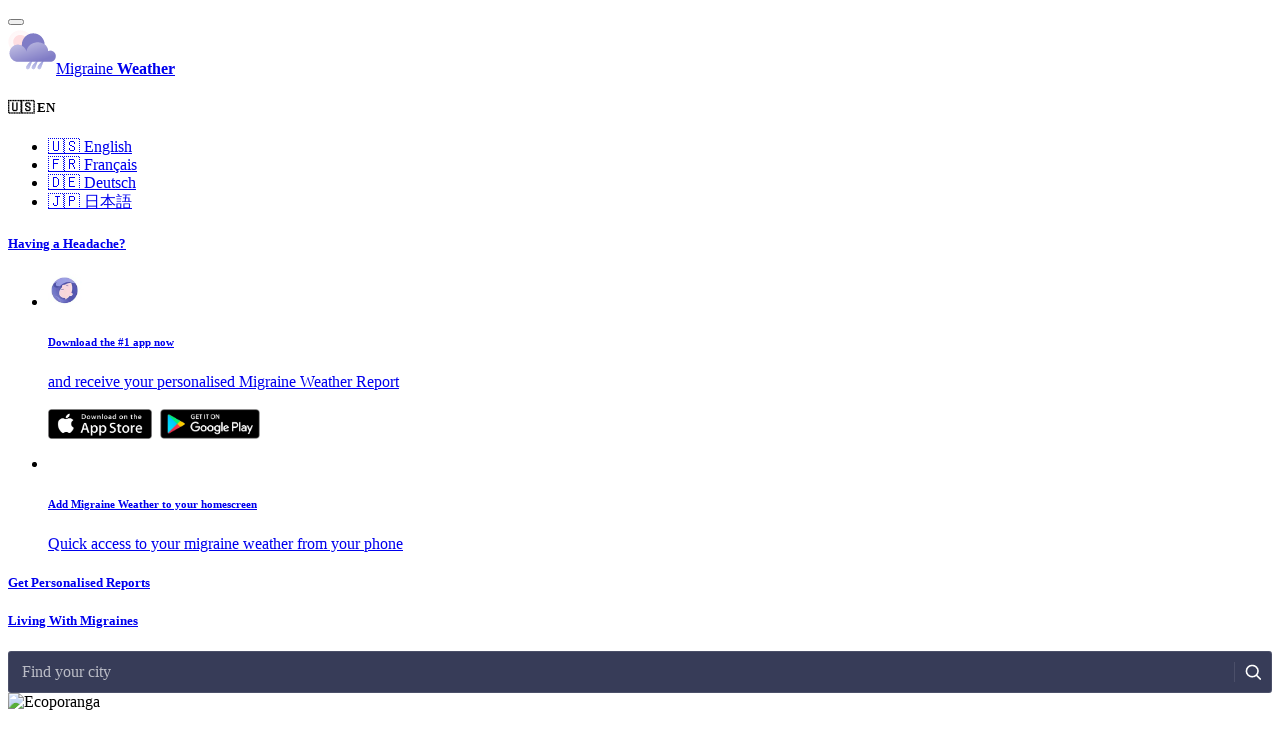

--- FILE ---
content_type: text/html; charset=utf-8
request_url: https://www.weather-migraine.com/brasil/ecoporanga/espirito-santo
body_size: 12854
content:
<!DOCTYPE html><html lang="en"><head><meta charSet="utf-8"/><meta name="viewport" content="width=device-width"/><link rel="preload" href="/fonts/Lato-Regular.woff2" as="font" type="font/woff2" crossorigin="anonymous"/><link rel="preload" href="/fonts/Lato-Bold.woff2" as="font" type="font/woff2" crossorigin="anonymous"/><meta property="og:type" content="website"/><meta property="og:site_name" content="Migraine Weather"/><meta name="twitter:domain" content="www.weather-migraine.com"/><title>Migraine &amp; Headache Weather Risk Forecast for Ecoporanga today</title><link rel="canonical" href="https://www.weather-migraine.com/brasil/ecoporanga/espirito-santo"/><meta name="description" content="Check your daily migraine or headache risk in Ecoporanga, Espírito Santo, Brazil based on your personal sensitivity to pressure, humidity and temperature changes."/><meta property="og:image" content="https://www.weather-migraine.com/opengraph.jpg"/><meta name="twitter:image" content="https://www.weather-migraine.com/opengraph.jpg"/><meta property="og:url" content="https://www.weather-migraine.com/brasil/ecoporanga/espirito-santo"/><meta name="twitter:url" content="https://www.weather-migraine.com/brasil/ecoporanga/espirito-santo"/><meta property="og:title" content="Migraine &amp; Headache Weather Risk Forecast for Ecoporanga today"/><meta property="og:description" content="Check your daily migraine or headache risk in Ecoporanga, Espírito Santo, Brazil based on your personal sensitivity to pressure, humidity and temperature changes."/><meta name="twitter:description" content="Check your daily migraine or headache risk in Ecoporanga, Espírito Santo, Brazil based on your personal sensitivity to pressure, humidity and temperature changes."/><script type="application/ld+json">{"@context":"https://schema.org/","@type":"Dataset","name":"Migraine & Headache Weather Risk Index","description":"Check your daily migraine or headache risk in Ecoporanga, Espírito Santo, Brazil based on your personal sensitivity to pressure, humidity and temperature changes.","url":"https://www.weather-migraine.com/brasil/ecoporanga/espirito-santo","keywords":["Migraine & Headache Weather Risk Index > Brazil > Espírito Santo > Ecoporanga","Migraine & Headache Weather Risk Index > Sensitive to pressure","Migraine & Headache Weather Risk Index > Sensitive to humidity","Migraine & Headache Weather Risk Index > Sensitive to temperature"],"license":"(c) Copyright Aptar Digital Health, LLC","isAccessibleForFree":true,"creator":{"@type":"Organization","url":"https://www.aptardigitalhealth.com","name":"Aptar Digital Health, LLC","contactPoint":{"@type":"ContactPoint","contactType":"customer service","email":"jenny@migrainebuddy.com"}},"temporalCoverage":"2026-01-23T16:00:00.000Z/2026-01-23T20:00:00.000Z","spatialCoverage":{"@type":"Place","geo":{"@type":"GeoShape","address":"Ecoporanga, Espírito Santo","addressCountry":"Brazil","box":"-18.45703125 -41.1328125 -18.28125 -40.78125"}},"mainEntity":{"@type":"Observation","name":"Migraine & Headache Weather Risk Forecast for Ecoporanga today","description":"medium","value":"5","valueReference":"10","observationDate":"2026-01-23T16:00:00.000Z","observationPeriod":"P4h","observationAbout":{"@type":"Place","geo":{"@type":"GeoShape","address":"Ecoporanga, Espírito Santo","addressCountry":"Brazil","box":"-18.45703125 -41.1328125 -18.28125 -40.78125"}}}}</script><meta name="next-head-count" content="18"/><meta charSet="utf-8"/><meta name="theme-color" content="#111416"/><meta name="msapplication-TileColor" content="#111416"/><meta name="application-name" content="Migraine Weather"/><meta name="apple-mobile-web-app-title" content="Migraine Weather"/><meta name="apple-mobile-web-app-capable" content="yes"/><meta name="apple-mobile-web-app-status-bar-style" content="white"/><link rel="manifest" href="/manifest.json"/><link rel="apple-touch-icon" sizes="192x192" href="/icon-192.png"/><link rel="shortcut icon" href="/icon-192.png"/><meta name="mobile-web-app-capable" content="yes"/><meta property="og:site_name" content="Migraine Weather"/><meta property="og:type" content="website"/><meta name="twitter:card" content="summary_large_image"/><link rel="preload" href="/_next/static/css/479a395d6abe37b6.css" as="style"/><link rel="stylesheet" href="/_next/static/css/479a395d6abe37b6.css" data-n-g=""/><link rel="preload" href="/_next/static/css/bf96e672eee6bc55.css" as="style"/><link rel="stylesheet" href="/_next/static/css/bf96e672eee6bc55.css" data-n-p=""/><noscript data-n-css=""></noscript><script defer="" nomodule="" src="/_next/static/chunks/polyfills-42372ed130431b0a.js"></script><script src="/_next/static/chunks/webpack-60ce0b17ed6dc87e.js" defer=""></script><script src="/_next/static/chunks/framework-b87566c706af8e26.js" defer=""></script><script src="/_next/static/chunks/main-5a2e8bafd6791d16.js" defer=""></script><script src="/_next/static/chunks/pages/_app-aa519fadb5091cbc.js" defer=""></script><script src="/_next/static/chunks/247f6070-6ec1515aa1cc1bdc.js" defer=""></script><script src="/_next/static/chunks/610-297afe95f1bab631.js" defer=""></script><script src="/_next/static/chunks/887-e11429faa6ebefd9.js" defer=""></script><script src="/_next/static/chunks/82-590f840d225ff749.js" defer=""></script><script src="/_next/static/chunks/269-eb8ce075bd71bf36.js" defer=""></script><script src="/_next/static/chunks/pages/%5B...location%5D-b98bade26a72e385.js" defer=""></script><script src="/_next/static/Nf4L-qNDxJ34bIVRkIzHn/_buildManifest.js" defer=""></script><script src="/_next/static/Nf4L-qNDxJ34bIVRkIzHn/_ssgManifest.js" defer=""></script></head><body><div id="__next"><div class="Layout_sticky__Lkb6o"><div class="Layout_menu__34zbF"><button class="transparent Layout_menubutton__NejP1" title="Menu"><span></span><span></span></button><div class="Layout_nav__LKz21"><nav class="Nav_nav__o8sSc"><a class="Nav_logo__98dCe" href="https://www.weather-migraine.com/"><img src="/icon-weather.svg" loading="lazy" width="48" height="48" alt="To homepage"/><span>Migraine <b>Weather</b></span></a><div class="Nav_column___3huz"><div class="Nav_category___dp7D Nav_openable__K5_Zw Nav_small__rfcd1"><h5>🇺🇸 EN</h5><div><ul><li><a href="https://www.weather-migraine.com/">🇺🇸<!-- --> English</a></li><li><a href="https://www.meteo-migraine.com/">🇫🇷<!-- --> Français</a></li><li><a href="https://www.migraene-wetter.de/">🇩🇪<!-- --> Deutsch</a></li><li><a href="https://www.tenkizutsuyohou.jp/">🇯🇵<!-- --> 日本語</a></li></ul></div></div><div class="Nav_category___dp7D Nav_openable__K5_Zw Nav_open__cKX7q Nav_highlight___biOO"><a href="https://migrainebuddy.com" target="_blank" rel="noreferrer noopener"><h5>Having a Headache?</h5></a><div><ul><li><div class="Nav_getapp__U6Smq"><a href="https://migrainebuddy.com" target="_blank" rel="noreferrer noopener"><picture><source srcSet="/migrainebuddy-logo.webp" type="image/webp"/><img src="/migrainebuddy-logo.png" loading="lazy" width="180" height="33" class="Nav_applogo__HA8ZC" alt="Migrain Buddy logo"/></picture><h6>Download the #1 app now</h6><span>and receive your personalised Migraine Weather Report</span></a><br/><br/><a href="https://apps.apple.com/app/apple-store/id975074413?pt=99018807&amp;ct=website_home_hero&amp;mt=8" title="Get it on the Apple AppStore" rel="noreferrer noopener" target="_blank"><picture><source srcSet="/get-on-appstore-en.webp" type="image/webp"/><img src="/get-on-appstore-en.png" loading="lazy" width="104" height="30" alt="Get it on the Apple AppStore"/></picture></a>  <a href="https://play.google.com/store/apps/details?id=com.healint.migraineapp&amp;referrer=utm_source%3Dmb_website%26utm_medium%3Dhome_page%26utm_content%3Dbutton%26utm_campaign%3Dhero%26anid%3Dadmob" title="Get it on Google Play" rel="noreferrer noopener" target="_blank"><picture><source srcSet="/get-on-playmarket-en.webp" type="image/webp"/><img src="/get-on-playmarket-en.png" loading="lazy" width="100" height="30" alt="Get it on Google Play"/></picture></a></div></li><li><a class="Nav_withicon__y50tn" href="https://www.weather-migraine.com/addtohome"><img src="/addapp.svg" width="26" height="26" alt="Add Migraine Weather to your homescreen"/><div><h6>Add Migraine Weather to your homescreen</h6><span>Quick access to your migraine weather from your phone</span></div></a></li></ul></div></div></div><div class="Nav_column___3huz"><div class="Nav_category___dp7D"><a href="https://migrainebuddy.com/weather_and_migraine_report/" target="_blank" rel="noopener noreferrer"><h5>Get Personalised Reports</h5></a></div><div class="Nav_category___dp7D"><a href="https://migrainebuddy.com/chronic-pain-and-quality-of-life/" target="_blank" rel="noreferrer noopener"><h5>Living With Migraines</h5></a></div></div></nav></div></div><div class="Notification_container__aao2v"><div class="Notification_notification__QWUuh"><div class="Notification_icon__B5X64"></div><div class="Notification_message___VTzI"></div></div></div></div><div class="undefined Index_animating__IAbZC"><main class="Index_main__UtI_f"><div class="Index_searchWrapper__EXI_h"><style data-emotion="css b62m3t-container">.css-b62m3t-container{position:relative;box-sizing:border-box;}</style><div class=" css-b62m3t-container"><style data-emotion="css 7pg0cj-a11yText">.css-7pg0cj-a11yText{z-index:9999;border:0;clip:rect(1px, 1px, 1px, 1px);height:1px;width:1px;position:absolute;overflow:hidden;padding:0;white-space:nowrap;}</style><span id="react-select-50-live-region" class="css-7pg0cj-a11yText"></span><span aria-live="polite" aria-atomic="false" aria-relevant="additions text" role="log" class="css-7pg0cj-a11yText"></span><style data-emotion="css evngty-control">.css-evngty-control{-webkit-align-items:center;-webkit-box-align:center;-ms-flex-align:center;align-items:center;cursor:default;display:-webkit-box;display:-webkit-flex;display:-ms-flexbox;display:flex;-webkit-box-flex-wrap:wrap;-webkit-flex-wrap:wrap;-ms-flex-wrap:wrap;flex-wrap:wrap;-webkit-box-pack:justify;-webkit-justify-content:space-between;justify-content:space-between;min-height:42px;outline:0!important;position:relative;-webkit-transition:all 100ms;transition:all 100ms;background-color:#373C58;border-color:rgba(255, 255, 255, .1);border-radius:3px;border-style:solid;border-width:1px;box-sizing:border-box;}.css-evngty-control:hover{border-color:hsl(0, 0%, 70%);}</style><div class=" css-evngty-control"><style data-emotion="css 1aaoxrs">.css-1aaoxrs{-webkit-align-items:center;-webkit-box-align:center;-ms-flex-align:center;align-items:center;display:grid;-webkit-flex:1;-ms-flex:1;flex:1;-webkit-box-flex-wrap:wrap;-webkit-flex-wrap:wrap;-ms-flex-wrap:wrap;flex-wrap:wrap;-webkit-overflow-scrolling:touch;position:relative;overflow:hidden;padding:2.5px 10px;box-sizing:border-box;}</style><div class=" css-1aaoxrs"><style data-emotion="css 1dkhnrg-placeholder">.css-1dkhnrg-placeholder{grid-area:1/1/2/3;color:rgba(255, 255, 255, .66);margin-left:2.5px;margin-right:2.5px;box-sizing:border-box;}</style><div class=" css-1dkhnrg-placeholder" id="react-select-50-placeholder">Find your city</div><style data-emotion="css 1h0djm9">.css-1h0djm9{visibility:visible;-webkit-flex:1 1 auto;-ms-flex:1 1 auto;flex:1 1 auto;display:inline-grid;grid-area:1/1/2/3;grid-template-columns:0 min-content;margin:2.5px;padding-bottom:2.5px;padding-top:2.5px;color:rgba(255, 255, 255, .88);box-sizing:border-box;}.css-1h0djm9:after{content:attr(data-value) " ";visibility:hidden;white-space:pre;grid-area:1/2;font:inherit;min-width:2px;border:0;margin:0;outline:0;padding:0;}</style><div class=" css-1h0djm9" data-value=""><input class="" style="label:input;color:inherit;background:0;opacity:1;width:100%;grid-area:1 / 2;font:inherit;min-width:2px;border:0;margin:0;outline:0;padding:0" autoCapitalize="none" autoComplete="off" autoCorrect="off" id="react-select-50-input" spellcheck="false" tabindex="0" type="text" aria-autocomplete="list" aria-expanded="false" aria-haspopup="true" role="combobox" aria-activedescendant="" aria-describedby="react-select-50-placeholder" value=""/></div></div><style data-emotion="css 1wy0on6">.css-1wy0on6{-webkit-align-items:center;-webkit-box-align:center;-ms-flex-align:center;align-items:center;-webkit-align-self:stretch;-ms-flex-item-align:stretch;align-self:stretch;display:-webkit-box;display:-webkit-flex;display:-ms-flexbox;display:flex;-webkit-flex-shrink:0;-ms-flex-negative:0;flex-shrink:0;box-sizing:border-box;}</style><div class=" css-1wy0on6"><style data-emotion="css c2a455-indicatorSeparator">.css-c2a455-indicatorSeparator{-webkit-align-self:stretch;-ms-flex-item-align:stretch;align-self:stretch;width:1px;background-color:rgba(255, 255, 255, .1);margin-bottom:10px;margin-top:10px;box-sizing:border-box;}</style><span class=" css-c2a455-indicatorSeparator"></span><style data-emotion="css 1no25d1-indicatorContainer">.css-1no25d1-indicatorContainer{display:-webkit-box;display:-webkit-flex;display:-ms-flexbox;display:flex;-webkit-transition:color 150ms;transition:color 150ms;color:rgba(255, 255, 255, .1);padding:10px;box-sizing:border-box;}.css-1no25d1-indicatorContainer:hover{color:rgba(255, 255, 255, .5);}</style><div class=" css-1no25d1-indicatorContainer" aria-hidden="true"><svg width="16" height="16" viewBox="-1 -1 17 17" fill="none" xmlns="http://www.w3.org/2000/svg"><rect width="16" height="15" fill="black" fill-opacity="0"></rect><path d="M12.8333 6.52174C12.8333 9.83715 10.0828 12.5435 6.66667 12.5435C3.25049 12.5435 0.5 9.83715 0.5 6.52174C0.5 3.20633 3.25049 0.5 6.66667 0.5C10.0828 0.5 12.8333 3.20633 12.8333 6.52174Z" stroke="#fff" stroke-width="1.7"></path><line x1="0.5" y1="-0.5" x2="6.0946" y2="-0.5" transform="translate(16 15) scale(1.01093 0.988951) rotate(-135)" stroke="#fff" stroke-linecap="round" stroke-linejoin="round" stroke-width="1.7"></line></svg></div></div></div></div></div><div class="Index_map__T16NQ"><div class="Index_static__Byvhb"><img src="/mw/map?center=-18.37333,-40.83056&amp;zoom=10&amp;markers=color:0x495079%7C-18.37333,-40.83056&amp;language=en&amp;region=undefined" alt="Ecoporanga" loading="eager" width="620" height="620"/></div><div class="Index_dynamic__cVQDq"></div></div><article class="Index_weatherInfo__rhuvN"><div class="Index_headerWrapper__4IRYJ"><canvas width="200" height="200"></canvas><div><h1><span>Migraine Weather in <b>Ecoporanga</b></span></h1><h2>Friday, January 23, 2026 at 4 PM</h2></div></div><div class="Index_weatherInfoWrapper__kLOPx"><div class="Index_weatherIndex___vP7M"><svg viewBox="0 0 116 116"><circle class="Index_bg__sgbI5" cx="57" cy="57" r="52"></circle><circle class="Index_meter__1QgIN" cx="57" cy="57" r="52" style="stroke-dashoffset:0;stroke:#ACA033"></circle></svg><div class="Index_indexRateWrapper__AEYfF"><label class="Index_indexRateLabel__kmmiC" for="migraineIndex">Migraine &amp; Headache Weather Risk Index</label><div class="Index_indexRateNumberWrapper__9U0xl"><output id="migraineIndex" class="Index_indexRate__odLWM">5</output><span class="Index_indexRateOutOf__FbjbK">/10</span></div><span class="Index_indexRateText__AX4TK">medium<br/> Risk</span></div></div><table class="Index_indexTable__yd0Gr"><thead><tr><th></th><th>Sensitive to</th><th colSpan="2" class="Index_attributeTable__YJBOT">Past 24h</th></tr></thead><tbody><tr><td><svg viewBox="0 0 116 116"><circle class="Index_bg__sgbI5" cx="57" cy="57" r="52"></circle><circle class="Index_meter__1QgIN" cx="57" cy="57" r="52" style="stroke-dashoffset:0;stroke:#659E55"></circle></svg><output class="Index_indexRateTable__3XefE" id="pressureSensitive">3</output></td><td><label for="pressureSensitive">pressure</label></td><td class="Index_attributeTable__YJBOT"><div style="position:relative"><div style="position:absolute;z-index:2;color:#191919;padding:10px"></div></div></td><td>1,015<!-- --> hPa</td></tr><tr><td><svg viewBox="0 0 116 116"><circle class="Index_bg__sgbI5" cx="57" cy="57" r="52"></circle><circle class="Index_meter__1QgIN" cx="57" cy="57" r="52" style="stroke-dashoffset:0;stroke:#139C7B"></circle></svg><output class="Index_indexRateTable__3XefE" id="humiditySensitive">1</output></td><td><label for="humiditySensitive">humidity</label></td><td class="Index_attributeTable__YJBOT"><div style="position:relative"><div style="position:absolute;z-index:2;color:#191919;padding:10px"></div></div></td><td>87%</td></tr><tr><td><svg viewBox="0 0 116 116"><circle class="Index_bg__sgbI5" cx="57" cy="57" r="52"></circle><circle class="Index_meter__1QgIN" cx="57" cy="57" r="52" style="stroke-dashoffset:0;stroke:#DB7840"></circle></svg><output class="Index_indexRateTable__3XefE" id="temperatureSensitive">9</output></td><td><label for="temperatureSensitive">temperature</label></td><td class="Index_attributeTable__YJBOT"><div style="position:relative"><div style="position:absolute;z-index:2;color:#191919;padding:10px"></div></div></td><td style="cursor:pointer">20<!-- -->°C</td></tr></tbody></table></div><div class="Index_forecast__tBT1Q"><h2>24h migraine &amp; headache risk forecast</h2><div style="position:relative"><div style="position:absolute;z-index:2;color:#191919;padding:10px"></div></div></div><p class="Index_note__69Lf8">The Migraine &amp; Headache Weather Index for Ecoporanga, Espírito Santo, Brazil on Friday, January 23, 2026 at 4 PM is 5/10<!-- --> with high risk of migraines for people sensitive to temperature at 9/10.</p><hr/><div class="Index_appInfoWrapper__c7Kp_"><a class="Index_appInfo__xbs3_" href="https://migrainebuddy.com" target="_blank" rel="noreferrer noopener"><h2>Get your personal Migraine Weather Report</h2><h3>and download the #1 Migraine &amp; Headache Tracking App</h3><div class="Index_ranking__05vtO"><span class="Index_stars__G4aXQ"></span><span>4.8 out of 100k+ ratings</span></div></a><div class="Index_appDownload__mX7cu"><a href="https://migrainebuddy.com" target="_blank" rel="noreferrer noopener"><picture><source srcSet="/migrainebuddy-logo.webp" type="image/webp"/><img src="/migrainebuddy-logo.png" loading="lazy" width="200" height="38" alt="Migrain Buddy logo"/></picture></a><br/><a href="https://apps.apple.com/app/apple-store/id975074413?pt=99018807&amp;ct=mb_weather&amp;mt=8" title="Download in the Apple AppStore" rel="noreferrer noopener" target="_blank"><picture><source srcSet="/get-on-appstore-en.webp" type="image/webp"/><img src="/get-on-appstore-en.png" loading="lazy" width="130" height="38" alt="Download in the Apple AppStore"/></picture></a><a href="https://play.google.com/store/apps/details?id=com.healint.migraineapp&amp;amp;referrer=utm_source%3Dmb_weather%26utm_medium%3Dhome_page%26utm_content%3Dbutton%26utm_campaign%3Dnone" title="Get it on Google Play" rel="noreferrer noopener" target="_blank"><picture><source srcSet="/get-on-playmarket-en.webp" type="image/webp"/><img src="/get-on-playmarket-en.png" loading="lazy" width="125" height="38" alt="Get it on Google Play"/></picture></a></div></div></article></main><div class="Index_contentWrapper__GGQbj"><div class="Index_content__8ktUb"><section><div class="Index_image__E_0GA"><picture><source srcSet="/content_weather.webp" type="image/webp"/><img src="/content_weather.png" width="720" height="658" loading="lazy" alt="Your local weather might be your no. 1 culprit in triggering migraine"/></picture></div><div class="Index_text__Copl5"><h3>Your local weather might be your no. 1 culprit in triggering migraine</h3><p>For many people, weather changes in pressure, humidity and temperature may cause imbalances in brain chemicals and increase the prompt of a migraine attack. Weather-related triggers can also be responsible for worsening on-going migraine attacks caused by other triggers.</p></div></section><section><div class="Index_text__Copl5"><h3>Migraine attacks correlate to changes in climate and weather</h3><p>This Migraine &amp; Headache Weather Index is a risk indicator based on historic, location based correlations of the current weather conditions with the more than 30 million migraine attacks recorded by our Migraine Buddy community.</p></div><div class="Index_image__E_0GA"><picture><source srcSet="/content_chart.webp" type="image/webp"/><img src="/content_chart.png" width="720" height="658" loading="lazy" alt="Migraine attacks correlate to changes in climate and weather"/></picture></div></section><section><div class="Index_image__E_0GA"><picture><source srcSet="/content_mb_app.webp" type="image/webp"/><img src="/content_mb_app.png" width="720" height="667" loading="lazy" alt="Join our community of more than 4 million migraine warriors"/></picture></div><div class="Index_text__Copl5"><h3>Join our community of more than 4 million migraine warriors</h3><p>Learn if pressure, humidity and temperature sensitivities affect your migraines. Use Migraine Buddy and benefit from the worlds #1 free migraine &amp; headache tracking app for yourself and help others with your observations.</p><p><a href="https://migrainebuddy.com" target="_blank" rel="noopener noreferrer">Download Migraine Buddy today for FREE</a>.</p><a href="https://apps.apple.com/app/apple-store/id975074413?pt=99018807&amp;ct=mb_weather&amp;mt=8" title="Download in the Apple AppStore" rel="noreferrer noopener" target="_blank"><picture><source srcSet="/get-on-appstore-en.webp" type="image/webp"/><img src="/get-on-appstore-en.png" loading="lazy" width="130" height="38" alt="Download in the Apple AppStore"/></picture></a>  <a href="https://play.google.com/store/apps/details?id=com.healint.migraineapp&amp;amp;referrer=utm_source%3Dmb_weather%26utm_medium%3Dhome_page%26utm_content%3Dbutton%26utm_campaign%3Dnone" title="Get it on Google Play" rel="noreferrer noopener" target="_blank"><picture><source srcSet="/get-on-playmarket-en.webp" type="image/webp"/><img src="/get-on-playmarket-en.png" loading="lazy" width="125" height="38" alt="Get it on Google Play"/></picture></a></div></section></div></div><div class="Index_morecitiesWrapper__l1ucA"><nav class="Index_morecities__Gst_B"><h3>Migraine Weather in other cities in<!-- --> <!-- -->Espírito Santo, <!-- -->Brazil</h3><ul><li><a href="https://www.weather-migraine.com/brasil/afonso-claudio/espirito-santo">Afonso Cláudio</a></li><li><a href="https://www.weather-migraine.com/brasil/alegre/espirito-santo">Alegre</a></li><li><a href="https://www.weather-migraine.com/brasil/alfredo-chaves/espirito-santo">Alfredo Chaves</a></li><li><a href="https://www.weather-migraine.com/brasil/alto-rio-novo/espirito-santo">Alto Rio Novo</a></li><li><a href="https://www.weather-migraine.com/brasil/anchieta/espirito-santo">Anchieta</a></li><li><a href="https://www.weather-migraine.com/brasil/apiaca/espirito-santo">Apiacá</a></li><li><a href="https://www.weather-migraine.com/brasil/aracruz/espirito-santo">Aracruz</a></li><li><a href="https://www.weather-migraine.com/brasil/atilio-vivacqua/espirito-santo">Atílio Vivacqua</a></li><li><a href="https://www.weather-migraine.com/brasil/baixo-guandu/espirito-santo">Baixo Guandu</a></li><li><a href="https://www.weather-migraine.com/brasil/barra-de-sao-francisco/espirito-santo">Barra de São Francisco</a></li><li><a href="https://www.weather-migraine.com/brasil/boa-esperanca/espirito-santo">Boa Esperança</a></li><li><a href="https://www.weather-migraine.com/brasil/bom-jesus-do-norte/espirito-santo">Bom Jesus do Norte</a></li><li><a href="https://www.weather-migraine.com/brasil/brejetuba/espirito-santo">Brejetuba</a></li><li><a href="https://www.weather-migraine.com/brasil/cachoeiro-de-itapemirim/espirito-santo">Cachoeiro de Itapemirim</a></li><li><a href="https://www.weather-migraine.com/brasil/cariacica/espirito-santo">Cariacica</a></li><li><a href="https://www.weather-migraine.com/brasil/castelo/espirito-santo">Castelo</a></li><li><a href="https://www.weather-migraine.com/brasil/colatina/espirito-santo">Colatina</a></li><li><a href="https://www.weather-migraine.com/brasil/conceicao-da-barra/espirito-santo">Conceição da Barra</a></li><li><a href="https://www.weather-migraine.com/brasil/conceicao-do-castelo/espirito-santo">Conceição do Castelo</a></li><li><a href="https://www.weather-migraine.com/brasil/divino-de-sao-lourenco/espirito-santo">Divino de São Lourenço</a></li><li><a href="https://www.weather-migraine.com/brasil/domingos-martins/espirito-santo">Domingos Martins</a></li><li><a href="https://www.weather-migraine.com/brasil/dores-do-rio-preto/espirito-santo">Dores do Rio Preto</a></li><li><a href="https://www.weather-migraine.com/brasil/fundao/espirito-santo">Fundão</a></li><li><a href="https://www.weather-migraine.com/brasil/governador-lindenberg/espirito-santo">Governador Lindenberg</a></li><li><a href="https://www.weather-migraine.com/brasil/guarapari/espirito-santo">Guarapari</a></li><li><a href="https://www.weather-migraine.com/brasil/guacui/espirito-santo">Guaçuí</a></li><li><a href="https://www.weather-migraine.com/brasil/ibatiba/espirito-santo">Ibatiba</a></li><li><a href="https://www.weather-migraine.com/brasil/ibiracu/espirito-santo">Ibiraçu</a></li><li><a href="https://www.weather-migraine.com/brasil/ibitirama/espirito-santo">Ibitirama</a></li><li><a href="https://www.weather-migraine.com/brasil/iconha/espirito-santo">Iconha</a></li><li><a href="https://www.weather-migraine.com/brasil/irupi/espirito-santo">Irupi</a></li><li><a href="https://www.weather-migraine.com/brasil/itaguacu/espirito-santo">Itaguaçu</a></li><li><a href="https://www.weather-migraine.com/brasil/itapemirim/espirito-santo">Itapemirim</a></li><li><a href="https://www.weather-migraine.com/brasil/itarana/espirito-santo">Itarana</a></li><li><a href="https://www.weather-migraine.com/brasil/iuna/espirito-santo">Iúna</a></li><li><a href="https://www.weather-migraine.com/brasil/jaguare/espirito-santo">Jaguaré</a></li><li><a href="https://www.weather-migraine.com/brasil/jeronimo-monteiro/espirito-santo">Jerônimo Monteiro</a></li><li><a href="https://www.weather-migraine.com/brasil/jetiba/espirito-santo">Jetibá</a></li><li><a href="https://www.weather-migraine.com/brasil/joao-neiva/espirito-santo">João Neiva</a></li><li><a href="https://www.weather-migraine.com/brasil/laranja-da-terra/espirito-santo">Laranja da Terra</a></li><li><a href="https://www.weather-migraine.com/brasil/linhares/espirito-santo">Linhares</a></li><li><a href="https://www.weather-migraine.com/brasil/mantenopolis/espirito-santo">Mantenópolis</a></li><li><a href="https://www.weather-migraine.com/brasil/marataizes/espirito-santo">Marataizes</a></li><li><a href="https://www.weather-migraine.com/brasil/marechal-floriano/espirito-santo">Marechal Floriano</a></li><li><a href="https://www.weather-migraine.com/brasil/marilandia/espirito-santo">Marilândia</a></li><li><a href="https://www.weather-migraine.com/brasil/mimoso-do-sul/espirito-santo">Mimoso do Sul</a></li><li><a href="https://www.weather-migraine.com/brasil/montanha/espirito-santo">Montanha</a></li><li><a href="https://www.weather-migraine.com/brasil/mucurici/espirito-santo">Mucurici</a></li><li><a href="https://www.weather-migraine.com/brasil/muniz-freire/espirito-santo">Muniz Freire</a></li><li><a href="https://www.weather-migraine.com/brasil/muqui/espirito-santo">Muqui</a></li><li><a href="https://www.weather-migraine.com/brasil/nova-venecia/espirito-santo">Nova Venécia</a></li><li><a href="https://www.weather-migraine.com/brasil/pancas/espirito-santo">Pancas</a></li><li><a href="https://www.weather-migraine.com/brasil/pedro-canario/espirito-santo">Pedro Canário</a></li><li><a href="https://www.weather-migraine.com/brasil/pinheiros/espirito-santo">Pinheiros</a></li><li><a href="https://www.weather-migraine.com/brasil/piuma/espirito-santo">Piúma</a></li><li><a href="https://www.weather-migraine.com/brasil/ponto-belo/espirito-santo">Ponto Belo</a></li><li><a href="https://www.weather-migraine.com/brasil/presidente-kennedy/espirito-santo">Presidente Kennedy</a></li><li><a href="https://www.weather-migraine.com/brasil/rio-bananal/espirito-santo">Rio Bananal</a></li><li><a href="https://www.weather-migraine.com/brasil/rio-novo-do-sul/espirito-santo">Rio Novo do Sul</a></li><li><a href="https://www.weather-migraine.com/brasil/santa-leopoldina/espirito-santo">Santa Leopoldina</a></li><li><a href="https://www.weather-migraine.com/brasil/santa-maria-de-jetiba/espirito-santo">Santa Maria de Jetibá</a></li><li><a href="https://www.weather-migraine.com/brasil/santa-teresa/espirito-santo">Santa Teresa</a></li><li><a href="https://www.weather-migraine.com/brasil/serra/espirito-santo">Serra</a></li><li><a href="https://www.weather-migraine.com/brasil/sooretama/espirito-santo">Sooretama</a></li><li><a href="https://www.weather-migraine.com/brasil/sao-domingos-do-norte/espirito-santo">São Domingos do Norte</a></li><li><a href="https://www.weather-migraine.com/brasil/sao-gabriel-da-palha/espirito-santo">São Gabriel da Palha</a></li><li><a href="https://www.weather-migraine.com/brasil/sao-jose-do-calcado/espirito-santo">São José do Calçado</a></li><li><a href="https://www.weather-migraine.com/brasil/sao-mateus/espirito-santo">São Mateus</a></li><li><a href="https://www.weather-migraine.com/brasil/sao-roque-do-canaa/espirito-santo">São Roque do Canaã</a></li><li><a href="https://www.weather-migraine.com/brasil/vargem-alta/espirito-santo">Vargem Alta</a></li><li><a href="https://www.weather-migraine.com/brasil/venda-nova-do-imigrante/espirito-santo">Venda Nova do Imigrante</a></li><li><a href="https://www.weather-migraine.com/brasil/viana/espirito-santo">Viana</a></li><li><a href="https://www.weather-migraine.com/brasil/vila-pavao/espirito-santo">Vila Pavão</a></li><li><a href="https://www.weather-migraine.com/brasil/vila-valerio/espirito-santo">Vila Valério</a></li><li><a href="https://www.weather-migraine.com/brasil/vila-velha/espirito-santo">Vila Velha</a></li><li><a href="https://www.weather-migraine.com/brasil/vitoria/espirito-santo">Vitória</a></li><li><a href="https://www.weather-migraine.com/brasil/agua-doce-do-norte/espirito-santo">Água Doce do Norte</a></li><li><a href="https://www.weather-migraine.com/brasil/aguia-branca/espirito-santo">Águia Branca</a></li></ul></nav></div><div class="Footer_footer__O3d9c"><footer><div class="Footer_nav__qRU_u"><nav><a href="https://aptardigitalhealth.com" target="_blank" rel="noopener noreferrer">Developed by Aptar Digital Health</a><a href="https://migrainebuddy.com/terms-of-use/" target="_blank" rel="noopener noreferrer">Terms Of Use</a><a href="https://migrainebuddy.com/privacy-policy/" target="_blank" rel="noopener noreferrer">Privacy Policy</a></nav><p>Weather by <a href="https://weatherkit.apple.com/legal-attribution.html" target="_blank" rel="noopener noreferrer"><img src="/apple.svg" loading="lazy" alt="Apple" width="10" height="10"/> Weather</a>  Mapping by <a href="https://maps.google.com" target="_blank" rel="noopener noreferrer">Google Maps</a><br/><br/>Copyright © <!-- -->2026<!-- --> - Migraine Buddy. All rights reserved. The Migraine Buddy logos and names are registered trademarks.</p></div><div class="Footer_social__K458S"></div></footer></div></div></div><script id="__NEXT_DATA__" type="application/json">{"props":{"pageProps":{"redirect":false,"url":"/brasil/ecoporanga/espirito-santo","citiesInState":[{"name":"Afonso Cláudio","state_name":"Espírito Santo","country_name":"Brazil","lat":-20.10512,"lng":-41.12422,"country":"BR","state":"ES","geo":"7h6v"},{"name":"Alegre","state_name":"Espírito Santo","country_name":"Brazil","lat":-20.70897,"lng":-41.51937,"country":"BR","state":"ES","geo":"7h66"},{"name":"Alfredo Chaves","state_name":"Espírito Santo","country_name":"Brazil","lat":-20.54245,"lng":-40.82368,"country":"BR","state":"ES","geo":"7h6g"},{"name":"Alto Rio Novo","state_name":"Espírito Santo","country_name":"Brazil","lat":-19.03248,"lng":-40.99144,"country":"BR","state":"ES","geo":"7hdg"},{"name":"Anchieta","state_name":"Espírito Santo","country_name":"Brazil","lat":-20.7342,"lng":-40.70056,"country":"BR","state":"ES","geo":"7h74"},{"name":"Apiacá","state_name":"Espírito Santo","country_name":"Brazil","lat":-21.08025,"lng":-41.561,"country":"BR","state":"ES","geo":"7h62"},{"name":"Aracruz","state_name":"Espírito Santo","country_name":"Brazil","lat":-19.81952,"lng":-40.19097,"country":"BR","state":"ES","geo":"7h7r"},{"name":"Atílio Vivacqua","state_name":"Espírito Santo","country_name":"Brazil","lat":-20.95472,"lng":-41.19096,"country":"BR","state":"ES","geo":"7h68"},{"name":"Baixo Guandu","state_name":"Espírito Santo","country_name":"Brazil","lat":-19.51889,"lng":-41.01583,"country":"BR","state":"ES","geo":"7hdb"},{"name":"Barra de São Francisco","state_name":"Espírito Santo","country_name":"Brazil","lat":-18.755,"lng":-40.89083,"country":"BR","state":"ES","geo":"7hdv"},{"name":"Boa Esperança","state_name":"Espírito Santo","country_name":"Brazil","lat":-18.54,"lng":-40.29583,"country":"BR","state":"ES","geo":"7heq"},{"name":"Bom Jesus do Norte","state_name":"Espírito Santo","country_name":"Brazil","lat":-21.08831,"lng":-41.63939,"country":"BR","state":"ES","geo":"7h62"},{"name":"Brejetuba","state_name":"Espírito Santo","country_name":"Brazil","lat":-20.15621,"lng":-41.3065,"country":"BR","state":"ES","geo":"7h6t"},{"name":"Cachoeiro de Itapemirim","state_name":"Espírito Santo","country_name":"Brazil","lat":-20.84889,"lng":-41.11278,"country":"BR","state":"ES","geo":"7h6c"},{"name":"Cariacica","state_name":"Espírito Santo","country_name":"Brazil","lat":-20.3005,"lng":-40.46919,"country":"BR","state":"ES","geo":"7h7h"},{"name":"Castelo","state_name":"Espírito Santo","country_name":"Brazil","lat":-20.60361,"lng":-41.18472,"country":"BR","state":"ES","geo":"7h6d"},{"name":"Colatina","state_name":"Espírito Santo","country_name":"Brazil","lat":-19.53944,"lng":-40.63056,"country":"BR","state":"ES","geo":"7he0"},{"name":"Conceição da Barra","state_name":"Espírito Santo","country_name":"Brazil","lat":-18.5854,"lng":-39.73618,"country":"BR","state":"ES","geo":"7hew"},{"name":"Conceição do Castelo","state_name":"Espírito Santo","country_name":"Brazil","lat":-20.36226,"lng":-41.26622,"country":"BR","state":"ES","geo":"7h6s"},{"name":"Divino de São Lourenço","state_name":"Espírito Santo","country_name":"Brazil","lat":-20.59751,"lng":-41.72185,"country":"BR","state":"ES","geo":"7h66"},{"name":"Domingos Martins","state_name":"Espírito Santo","country_name":"Brazil","lat":-20.36333,"lng":-40.65917,"country":"BR","state":"ES","geo":"7h7h"},{"name":"Dores do Rio Preto","state_name":"Espírito Santo","country_name":"Brazil","lat":-20.63511,"lng":-41.81208,"country":"BR","state":"ES","geo":"7h66"},{"name":"Fundão","state_name":"Espírito Santo","country_name":"Brazil","lat":-19.98985,"lng":-40.31579,"country":"BR","state":"ES","geo":"7h7q"},{"name":"Governador Lindenberg","state_name":"Espírito Santo","country_name":"Brazil","lat":-19.20034,"lng":-40.4951,"country":"BR","state":"ES","geo":"7he4"},{"name":"Guarapari","state_name":"Espírito Santo","country_name":"Brazil","lat":-20.67182,"lng":-40.50196,"country":"BR","state":"ES","geo":"7h74"},{"name":"Guaçuí","state_name":"Espírito Santo","country_name":"Brazil","lat":-20.76804,"lng":-41.71116,"country":"BR","state":"ES","geo":"7h63"},{"name":"Ibatiba","state_name":"Espírito Santo","country_name":"Brazil","lat":-20.23389,"lng":-41.51056,"country":"BR","state":"ES","geo":"7h6k"},{"name":"Ibiraçu","state_name":"Espírito Santo","country_name":"Brazil","lat":-19.83194,"lng":-40.36972,"country":"BR","state":"ES","geo":"7h7r"},{"name":"Ibitirama","state_name":"Espírito Santo","country_name":"Brazil","lat":-20.51148,"lng":-41.66962,"country":"BR","state":"ES","geo":"7h67"},{"name":"Iconha","state_name":"Espírito Santo","country_name":"Brazil","lat":-20.74759,"lng":-40.8657,"country":"BR","state":"ES","geo":"7h6c"},{"name":"Irupi","state_name":"Espírito Santo","country_name":"Brazil","lat":-20.34528,"lng":-41.64111,"country":"BR","state":"ES","geo":"7h6k"},{"name":"Itaguaçu","state_name":"Espírito Santo","country_name":"Brazil","lat":-19.80194,"lng":-40.85556,"country":"BR","state":"ES","geo":"7h6z"},{"name":"Itapemirim","state_name":"Espírito Santo","country_name":"Brazil","lat":-21.01111,"lng":-40.83389,"country":"BR","state":"ES","geo":"7h6b"},{"name":"Itarana","state_name":"Espírito Santo","country_name":"Brazil","lat":-19.87389,"lng":-40.87528,"country":"BR","state":"ES","geo":"7h6y"},{"name":"Iúna","state_name":"Espírito Santo","country_name":"Brazil","lat":-20.34583,"lng":-41.53583,"country":"BR","state":"ES","geo":"7h6k"},{"name":"Jaguaré","state_name":"Espírito Santo","country_name":"Brazil","lat":-18.99187,"lng":-39.97521,"country":"BR","state":"ES","geo":"7hee"},{"name":"Jerônimo Monteiro","state_name":"Espírito Santo","country_name":"Brazil","lat":-20.81243,"lng":-41.39536,"country":"BR","state":"ES","geo":"7h69"},{"name":"Jetibá","state_name":"Espírito Santo","country_name":"Brazil","lat":-20.02069,"lng":-40.68145,"country":"BR","state":"ES","geo":"7h7n"},{"name":"João Neiva","state_name":"Espírito Santo","country_name":"Brazil","lat":-19.7575,"lng":-40.38556,"country":"BR","state":"ES","geo":"7h7r"},{"name":"Laranja da Terra","state_name":"Espírito Santo","country_name":"Brazil","lat":-19.89889,"lng":-41.05667,"country":"BR","state":"ES","geo":"7h6y"},{"name":"Linhares","state_name":"Espírito Santo","country_name":"Brazil","lat":-19.39111,"lng":-40.07222,"country":"BR","state":"ES","geo":"7he9"},{"name":"Mantenópolis","state_name":"Espírito Santo","country_name":"Brazil","lat":-18.8625,"lng":-41.12278,"country":"BR","state":"ES","geo":"7hdu"},{"name":"Marataizes","state_name":"Espírito Santo","country_name":"Brazil","lat":-21.04333,"lng":-40.82444,"country":"BR","state":"ES","geo":"7h6b"},{"name":"Marechal Floriano","state_name":"Espírito Santo","country_name":"Brazil","lat":-20.41278,"lng":-40.68306,"country":"BR","state":"ES","geo":"7h75"},{"name":"Marilândia","state_name":"Espírito Santo","country_name":"Brazil","lat":-19.42199,"lng":-40.52021,"country":"BR","state":"ES","geo":"7he1"},{"name":"Mimoso do Sul","state_name":"Espírito Santo","country_name":"Brazil","lat":-21.10474,"lng":-41.37566,"country":"BR","state":"ES","geo":"7h4x"},{"name":"Montanha","state_name":"Espírito Santo","country_name":"Brazil","lat":-18.12694,"lng":-40.36333,"country":"BR","state":"ES","geo":"7hg2"},{"name":"Mucurici","state_name":"Espírito Santo","country_name":"Brazil","lat":-18.09333,"lng":-40.51583,"country":"BR","state":"ES","geo":"7hg1"},{"name":"Muniz Freire","state_name":"Espírito Santo","country_name":"Brazil","lat":-20.46417,"lng":-41.41306,"country":"BR","state":"ES","geo":"7h6e"},{"name":"Muqui","state_name":"Espírito Santo","country_name":"Brazil","lat":-20.91522,"lng":-41.30089,"country":"BR","state":"ES","geo":"7h69"},{"name":"Nova Venécia","state_name":"Espírito Santo","country_name":"Brazil","lat":-18.71056,"lng":-40.40056,"country":"BR","state":"ES","geo":"7hem"},{"name":"Pancas","state_name":"Espírito Santo","country_name":"Brazil","lat":-19.225,"lng":-40.85139,"country":"BR","state":"ES","geo":"7hdf"},{"name":"Pedro Canário","state_name":"Espírito Santo","country_name":"Brazil","lat":-18.20359,"lng":-40.03155,"country":"BR","state":"ES","geo":"7hg8"},{"name":"Pinheiros","state_name":"Espírito Santo","country_name":"Brazil","lat":-18.34486,"lng":-40.20984,"country":"BR","state":"ES","geo":"7her"},{"name":"Piúma","state_name":"Espírito Santo","country_name":"Brazil","lat":-20.83106,"lng":-40.72932,"country":"BR","state":"ES","geo":"7h71"},{"name":"Ponto Belo","state_name":"Espírito Santo","country_name":"Brazil","lat":-18.25222,"lng":-40.49863,"country":"BR","state":"ES","geo":"7hg0"},{"name":"Presidente Kennedy","state_name":"Espírito Santo","country_name":"Brazil","lat":-21.14995,"lng":-41.07293,"country":"BR","state":"ES","geo":"7h4z"},{"name":"Rio Bananal","state_name":"Espírito Santo","country_name":"Brazil","lat":-19.265,"lng":-40.33333,"country":"BR","state":"ES","geo":"7he6"},{"name":"Rio Novo do Sul","state_name":"Espírito Santo","country_name":"Brazil","lat":-20.78326,"lng":-40.93976,"country":"BR","state":"ES","geo":"7h6c"},{"name":"Santa Leopoldina","state_name":"Espírito Santo","country_name":"Brazil","lat":-20.10056,"lng":-40.52972,"country":"BR","state":"ES","geo":"7h7j"},{"name":"Santa Maria de Jetibá","state_name":"Espírito Santo","country_name":"Brazil","lat":-20.02745,"lng":-40.74336,"country":"BR","state":"ES","geo":"7h7n"},{"name":"Santa Teresa","state_name":"Espírito Santo","country_name":"Brazil","lat":-19.93556,"lng":-40.60028,"country":"BR","state":"ES","geo":"7h7n"},{"name":"Serra","state_name":"Espírito Santo","country_name":"Brazil","lat":-20.10822,"lng":-40.30186,"country":"BR","state":"ES","geo":"7h7m"},{"name":"Sooretama","state_name":"Espírito Santo","country_name":"Brazil","lat":-19.08218,"lng":-40.14134,"country":"BR","state":"ES","geo":"7he7"},{"name":"São Domingos do Norte","state_name":"Espírito Santo","country_name":"Brazil","lat":-19.1297,"lng":-40.55454,"country":"BR","state":"ES","geo":"7he5"},{"name":"São Gabriel da Palha","state_name":"Espírito Santo","country_name":"Brazil","lat":-18.97356,"lng":-40.52522,"country":"BR","state":"ES","geo":"7heh"},{"name":"São José do Calçado","state_name":"Espírito Santo","country_name":"Brazil","lat":-20.98599,"lng":-41.66419,"country":"BR","state":"ES","geo":"7h62"},{"name":"São Mateus","state_name":"Espírito Santo","country_name":"Brazil","lat":-18.72011,"lng":-39.85891,"country":"BR","state":"ES","geo":"7het"},{"name":"São Roque do Canaã","state_name":"Espírito Santo","country_name":"Brazil","lat":-19.73027,"lng":-40.67143,"country":"BR","state":"ES","geo":"7h7p"},{"name":"Vargem Alta","state_name":"Espírito Santo","country_name":"Brazil","lat":-20.64727,"lng":-41.00855,"country":"BR","state":"ES","geo":"7h6f"},{"name":"Venda Nova do Imigrante","state_name":"Espírito Santo","country_name":"Brazil","lat":-20.38487,"lng":-41.13539,"country":"BR","state":"ES","geo":"7h6s"},{"name":"Viana","state_name":"Espírito Santo","country_name":"Brazil","lat":-20.36757,"lng":-40.51413,"country":"BR","state":"ES","geo":"7h7h"},{"name":"Vila Pavão","state_name":"Espírito Santo","country_name":"Brazil","lat":-18.61186,"lng":-40.65163,"country":"BR","state":"ES","geo":"7hen"},{"name":"Vila Valério","state_name":"Espírito Santo","country_name":"Brazil","lat":-18.97995,"lng":-40.36633,"country":"BR","state":"ES","geo":"7hek"},{"name":"Vila Velha","state_name":"Espírito Santo","country_name":"Brazil","lat":-20.32972,"lng":-40.2925,"country":"BR","state":"ES","geo":"7h7k"},{"name":"Vitória","state_name":"Espírito Santo","country_name":"Brazil","lat":-20.31944,"lng":-40.33778,"country":"BR","state":"ES","geo":"7h7k"},{"name":"Água Doce do Norte","state_name":"Espírito Santo","country_name":"Brazil","lat":-18.50646,"lng":-40.9919,"country":"BR","state":"ES","geo":"7hdy"},{"name":"Águia Branca","state_name":"Espírito Santo","country_name":"Brazil","lat":-18.98306,"lng":-40.74028,"country":"BR","state":"ES","geo":"7heh"}],"country":{"name":"Brazil","iso2":"BR","capital":"Brasilia","tld":".br","native":"Brasil","timezones":[{"zoneName":"America/Araguaina","gmtOffset":-10800,"gmtOffsetName":"UTC-03:00","abbreviation":"BRT","tzName":"Brasília Time"},{"zoneName":"America/Bahia","gmtOffset":-10800,"gmtOffsetName":"UTC-03:00","abbreviation":"BRT","tzName":"Brasília Time"},{"zoneName":"America/Belem","gmtOffset":-10800,"gmtOffsetName":"UTC-03:00","abbreviation":"BRT","tzName":"Brasília Time"},{"zoneName":"America/Boa_Vista","gmtOffset":-14400,"gmtOffsetName":"UTC-04:00","abbreviation":"AMT","tzName":"Amazon Time (Brazil)[3"},{"zoneName":"America/Campo_Grande","gmtOffset":-14400,"gmtOffsetName":"UTC-04:00","abbreviation":"AMT","tzName":"Amazon Time (Brazil)[3"},{"zoneName":"America/Cuiaba","gmtOffset":-14400,"gmtOffsetName":"UTC-04:00","abbreviation":"BRT","tzName":"Brasilia Time"},{"zoneName":"America/Eirunepe","gmtOffset":-18000,"gmtOffsetName":"UTC-05:00","abbreviation":"ACT","tzName":"Acre Time"},{"zoneName":"America/Fortaleza","gmtOffset":-10800,"gmtOffsetName":"UTC-03:00","abbreviation":"BRT","tzName":"Brasília Time"},{"zoneName":"America/Maceio","gmtOffset":-10800,"gmtOffsetName":"UTC-03:00","abbreviation":"BRT","tzName":"Brasília Time"},{"zoneName":"America/Manaus","gmtOffset":-14400,"gmtOffsetName":"UTC-04:00","abbreviation":"AMT","tzName":"Amazon Time (Brazil)"},{"zoneName":"America/Noronha","gmtOffset":-7200,"gmtOffsetName":"UTC-02:00","abbreviation":"FNT","tzName":"Fernando de Noronha Time"},{"zoneName":"America/Porto_Velho","gmtOffset":-14400,"gmtOffsetName":"UTC-04:00","abbreviation":"AMT","tzName":"Amazon Time (Brazil)[3"},{"zoneName":"America/Recife","gmtOffset":-10800,"gmtOffsetName":"UTC-03:00","abbreviation":"BRT","tzName":"Brasília Time"},{"zoneName":"America/Rio_Branco","gmtOffset":-18000,"gmtOffsetName":"UTC-05:00","abbreviation":"ACT","tzName":"Acre Time"},{"zoneName":"America/Santarem","gmtOffset":-10800,"gmtOffsetName":"UTC-03:00","abbreviation":"BRT","tzName":"Brasília Time"},{"zoneName":"America/Sao_Paulo","gmtOffset":-10800,"gmtOffsetName":"UTC-03:00","abbreviation":"BRT","tzName":"Brasília Time"}],"latitude":-10,"longitude":-55,"states":[{"name":"State of Acre","state_code":"AC","latitude":-9.023796,"longitude":-70.811995,"native":"Acre"},{"name":"State of Alagoas","state_code":"AL","latitude":-9.5713058,"longitude":-36.7819505,"native":"Alagoas"},{"name":"State of Amapá","state_code":"AP","latitude":0.9019925,"longitude":-52.0029565,"native":"Amapá"},{"name":"State of Amazonas","state_code":"AM","latitude":-3.07,"longitude":-61.66,"native":"Amazonas"},{"name":"State of Bahia","state_code":"BA","latitude":-11.409874,"longitude":-41.280857,"native":"Bahia"},{"name":"State of Ceará","state_code":"CE","latitude":-5.4983977,"longitude":-39.3206241,"native":"Ceará"},{"name":"State of Distrito Federal","state_code":"DF","latitude":-15.7997654,"longitude":-47.8644715,"native":"Distrito Federal"},{"name":"State of Espírito Santo","state_code":"ES","latitude":-19.1834229,"longitude":-40.3088626,"native":"Espírito Santo"},{"name":"State of Goiás","state_code":"GO","latitude":-15.8270369,"longitude":-49.8362237,"native":"Goiás"},{"name":"State of Maranhão","state_code":"MA","latitude":-4.9609498,"longitude":-45.2744159,"native":"Maranhão"},{"name":"State of Mato Grosso","state_code":"MT","latitude":-12.6818712,"longitude":-56.921099,"native":"Mato Grosso"},{"name":"State of Mato Grosso do Sul","state_code":"MS","latitude":-20.7722295,"longitude":-54.7851531,"native":"Mato Grosso do Sul"},{"name":"State of Minas Gerais","state_code":"MG","latitude":-18.512178,"longitude":-44.5550308,"native":"Minas Gerais"},{"name":"State of Pará","state_code":"PA","latitude":-1.9981271,"longitude":-54.9306152,"native":"Pará"},{"name":"State of Paraíba","state_code":"PB","latitude":-7.2399609,"longitude":-36.7819505,"native":"Paraíba"},{"name":"State of Paraná","state_code":"PR","latitude":-25.2520888,"longitude":-52.0215415,"native":"Paraná"},{"name":"State of Pernambuco","state_code":"PE","latitude":-8.8137173,"longitude":-36.954107,"native":"Pernambuco"},{"name":"State of Piauí","state_code":"PI","latitude":-7.7183401,"longitude":-42.7289236,"native":"Piauí"},{"name":"State of Rio de Janeiro","state_code":"RJ","latitude":-22.9068467,"longitude":-43.1728965,"native":"Rio de Janeiro"},{"name":"State of Rio Grande do Norte","state_code":"RN","latitude":-5.4025803,"longitude":-36.954107,"native":"Rio Grande do Norte"},{"name":"State of Rio Grande do Sul","state_code":"RS","latitude":-30.0346316,"longitude":-51.2176986,"native":"Rio Grande do Sul"},{"name":"State of Rondônia","state_code":"RO","latitude":-11.5057341,"longitude":-63.580611,"native":"Rondônia"},{"name":"State of Roraima","state_code":"RR","latitude":2.7375971,"longitude":-62.0750998,"native":"Roraima"},{"name":"State of Santa Catarina","state_code":"SC","latitude":-27.33,"longitude":-49.44,"native":"Santa Catarina"},{"name":"State of São Paulo","state_code":"SP","latitude":-23.5505199,"longitude":-46.6333094,"native":"São Paulo"},{"name":"State of Sergipe","state_code":"SE","latitude":-10.5740934,"longitude":-37.3856581,"native":"Sergipe"},{"name":"State of Tocantins","state_code":"TO","latitude":-10.17528,"longitude":-48.2982474,"native":"Tocantins"}],"cities":5640},"city":{"name":"Ecoporanga","state_name":"Espírito Santo","country_name":"Brazil","lat":-18.37333,"lng":-40.83056,"country":"BR","state":"ES","geo":"7hdz","source":"native","geo_bounds":{"sw":{"lat":-18.45703125,"lon":-41.1328125},"ne":{"lat":-18.28125,"lon":-40.78125}}},"host":"https://www.weather-migraine.com","sensitivities":[{"attribute":"temperature","rank":9},{"attribute":"pressure","rank":3},{"attribute":"humidity","rank":1}],"weatherRank":5,"weather":{"time":1769184000,"summary":"Clear","icon":"clear-night","humidity":0.87,"pressure":1014.93,"temperature":20.34},"datapoints":[{"time":1769101200,"summary":"MostlyClear","icon":"clear-night","humidity":0.89,"pressure":1018.13,"temperature":20.88},{"time":1769104800,"summary":"MostlyClear","icon":"clear-night","humidity":0.89,"pressure":1017.9,"temperature":20.41},{"time":1769108400,"summary":"MostlyClear","icon":"clear-night","humidity":0.9,"pressure":1017.78,"temperature":19.8},{"time":1769112000,"summary":"Clear","icon":"clear-night","humidity":0.91,"pressure":1018.04,"temperature":19.04},{"time":1769115600,"summary":"MostlyClear","icon":"clear-night","humidity":0.94,"pressure":1018.4,"temperature":18.37},{"time":1769119200,"summary":"MostlyClear","icon":"clear-day","humidity":0.9,"pressure":1018.64,"temperature":19.55},{"time":1769122800,"summary":"Clear","icon":"clear-day","humidity":0.8,"pressure":1019.32,"temperature":21.73},{"time":1769126400,"summary":"Clear","icon":"clear-day","humidity":0.7,"pressure":1019.51,"temperature":24.46},{"time":1769130000,"summary":"Clear","icon":"clear-day","humidity":0.61,"pressure":1019.39,"temperature":26.62},{"time":1769133600,"summary":"Clear","icon":"clear-day","humidity":0.54,"pressure":1018.51,"temperature":28.54},{"time":1769137200,"summary":"Clear","icon":"clear-day","humidity":0.49,"pressure":1017.42,"temperature":29.69},{"time":1769140800,"summary":"Clear","icon":"clear-day","humidity":0.47,"pressure":1016.22,"temperature":30.15},{"time":1769144400,"summary":"Clear","icon":"clear-day","humidity":0.47,"pressure":1015.25,"temperature":29.87},{"time":1769148000,"summary":"Clear","icon":"clear-day","humidity":0.52,"pressure":1014.48,"temperature":28.95},{"time":1769151600,"summary":"Windy","icon":"wind","humidity":0.58,"pressure":1014.5,"temperature":27.36},{"time":1769155200,"summary":"Clear","icon":"clear-day","humidity":0.66,"pressure":1014.6,"temperature":25.7},{"time":1769158800,"summary":"Clear","icon":"clear-night","humidity":0.71,"pressure":1014.76,"temperature":24.2},{"time":1769162400,"summary":"Clear","icon":"clear-night","humidity":0.76,"pressure":1015.27,"temperature":23.34},{"time":1769166000,"summary":"Clear","icon":"clear-night","humidity":0.79,"pressure":1015.55,"temperature":22.93},{"time":1769169600,"summary":"Clear","icon":"clear-night","humidity":0.83,"pressure":1015.69,"temperature":22.36},{"time":1769173200,"summary":"Clear","icon":"clear-night","humidity":0.82,"pressure":1015.83,"temperature":22},{"time":1769176800,"summary":"Clear","icon":"clear-night","humidity":0.84,"pressure":1015.51,"temperature":21.6},{"time":1769180400,"summary":"Clear","icon":"clear-night","humidity":0.85,"pressure":1015.22,"temperature":21.2},{"time":1769184000,"summary":"Clear","icon":"clear-night","humidity":0.87,"pressure":1014.93,"temperature":20.34},{"time":1769187600,"summary":"Clear","icon":"clear-night","humidity":0.88,"pressure":1014.46,"temperature":19.61},{"time":1769191200,"summary":"Clear","icon":"clear-night","humidity":0.9,"pressure":1014.25,"temperature":18.96},{"time":1769194800,"summary":"Clear","icon":"clear-night","humidity":0.9,"pressure":1014.15,"temperature":18.32},{"time":1769198400,"summary":"Clear","icon":"clear-night","humidity":0.91,"pressure":1014.46,"temperature":17.89},{"time":1769202000,"summary":"Clear","icon":"clear-night","humidity":0.9,"pressure":1015,"temperature":18.06},{"time":1769205600,"summary":"Clear","icon":"clear-day","humidity":0.85,"pressure":1015.47,"temperature":19.34},{"time":1769209200,"summary":"Clear","icon":"clear-day","humidity":0.74,"pressure":1015.95,"temperature":22.28},{"time":1769212800,"summary":"Clear","icon":"clear-day","humidity":0.63,"pressure":1016.41,"temperature":25.28},{"time":1769216400,"summary":"Clear","icon":"clear-day","humidity":0.54,"pressure":1016.27,"temperature":27.98},{"time":1769220000,"summary":"Clear","icon":"clear-day","humidity":0.48,"pressure":1015.47,"temperature":29.77},{"time":1769223600,"summary":"Clear","icon":"clear-day","humidity":0.45,"pressure":1014.49,"temperature":31.01},{"time":1769227200,"summary":"Clear","icon":"clear-day","humidity":0.42,"pressure":1013.27,"temperature":31.86},{"time":1769230800,"summary":"Clear","icon":"clear-day","humidity":0.4,"pressure":1012.27,"temperature":32.35},{"time":1769234400,"summary":"MostlyClear","icon":"clear-day","humidity":0.41,"pressure":1011.87,"temperature":31.71},{"time":1769238000,"summary":"Clear","icon":"clear-day","humidity":0.48,"pressure":1012.07,"temperature":29.96},{"time":1769241600,"summary":"Clear","icon":"clear-day","humidity":0.6,"pressure":1012.5,"temperature":27.27},{"time":1769245200,"summary":"Clear","icon":"clear-night","humidity":0.67,"pressure":1012.88,"temperature":25.63},{"time":1769248800,"summary":"MostlyClear","icon":"clear-night","humidity":0.74,"pressure":1013.4,"temperature":24.24},{"time":1769252400,"summary":"MostlyClear","icon":"clear-night","humidity":0.78,"pressure":1013.87,"temperature":23.55},{"time":1769256000,"summary":"MostlyClear","icon":"clear-night","humidity":0.82,"pressure":1014.16,"temperature":22.95},{"time":1769259600,"summary":"MostlyClear","icon":"clear-night","humidity":0.84,"pressure":1014.3,"temperature":22.37},{"time":1769263200,"summary":"MostlyClear","icon":"clear-night","humidity":0.87,"pressure":1014.22,"temperature":21.73},{"time":1769266800,"summary":"Clear","icon":"clear-night","humidity":0.88,"pressure":1014.02,"temperature":21.01}],"forecast":[{"hourIndex":27,"pressureRank":4,"humidityRank":1,"temperatureRank":9,"weatherRank":6},{"hourIndex":31,"pressureRank":4,"humidityRank":1,"temperatureRank":9,"weatherRank":6},{"hourIndex":35,"pressureRank":4,"humidityRank":1,"temperatureRank":9,"weatherRank":6},{"hourIndex":39,"pressureRank":3,"humidityRank":1,"temperatureRank":9,"weatherRank":5},{"hourIndex":43,"pressureRank":4,"humidityRank":1,"temperatureRank":9,"weatherRank":6}],"__lang":"en","__namespaces":{"common":{"copy-textcopied":"Text copied to clipboard","404-pagedoesnotexist":"Sorry, this page doesn’t exist.","404-returnhome":"Return home","goback":"Go back","closedialog":"Close this dialog"},"nav":{"primary-cta":"Having a Headache?","to-homepage":"To homepage","install-to-homescreen":"Add Migraine Weather to your homescreen","install-to-homescreen-description":"Quick access to your migraine weather from your phone","share":"Share this weather report","share-description":"Do you have friends or family with migraines? Tell them about this!","genericshare-title":"Your local Migraine Weather","genericshare-text":"Learn the likelyhood of headaches based on your current weather conditions and check out Migraine Weather at ","getapp-title":"Download the #1 app now","getapp-text":"and receive your personalised Migraine Weather Report","getapp-appstore":"Get it on the Apple AppStore","getapp-playstore":"Get it on Google Play","nav-link-1":"Get Personalised Reports","nav-link-1-url":"https://migrainebuddy.com/weather_and_migraine_report/","nav-link-2":"Living With Migraines","nav-link-2-url":"https://migrainebuddy.com/chronic-pain-and-quality-of-life/"},"index":{"location-input-placeholder":"Find your city","migraine-weather-index":"Migraine \u0026 Headache Weather Risk Index","starttypingtofindcity":"Start typing to find your city","title":"Migraine \u0026 Headache Weather Risk Forecast for {{city}} today","migraineweatherin":"Migraine Weather in \u003cb\u003e{{city}}\u003c/b\u003e","localmigraineweather":"Migraine Weather Risk Forecast Near Me Today","checkyourdailymigrainerisk-1":"Check your daily migraine or headache risk in","checkyourdailymigrainerisk-2":"based on your personal sensitivity to pressure, humidity and temperature changes.","checkyourlocalmigraineweather":"Your current local migraine \u0026 headache risk based on your personal sensitivity to pressure, humidity and temperature changes.","sharethiswebsite":"Share this website","risk":" Risk","sensitiveto":"Sensitive to","actual":"Past 24h","pressure":"pressure","humidity":"humidity","temperature":"temperature","errorretrievingweatherdata":"We are having trouble retrieving your local weather data. Please try again later.","enteralocationabove":"Find your city and see how your local weather can impact your migraines and headache today. Pressure, temperature and humidity changes can impact your likelyhood to experience and the level of pain.","getapp-title":"Get your personal Migraine Weather Report","getapp-text":"and download the #1 Migraine \u0026 Headache Tracking App","getapp-rating":"4.8 out of 100k+ ratings","getapp-appstore":"Download in the Apple AppStore","getapp-playstore":"Get it on Google Play","seo-text":"The Migraine \u0026 Headache Weather Index for {{location}} on {{dateTime}} is {{rank}}/10","seo-text-specialsensitivity":" with {{label}} risk of migraines for people sensitive to {{sensitivity}} at {{rank}}/10.","seo-text-nospecialsensitivity":" indicating a {{label}} risk of migraines.","seo-text-link":"Download Migraine Buddy today for FREE","migraineweatherinothercities":"Migraine Weather in other cities in","no":"no","low":"low","verylow":"very low","elevated":"elevated","high":"high","veryhigh":"very high","medium":"medium","nocorrelationdata":"We sadly have too little data to accurately assess the migraine weather for this location.","forecast":"24h migraine \u0026 headache risk forecast","real-time-migraines":"Real time tracking","paragraph1-title":"Your local weather might be your no. 1 culprit in triggering migraine","paragraph1-text":"For many people, weather changes in pressure, humidity and temperature may cause imbalances in brain chemicals and increase the prompt of a migraine attack. Weather-related triggers can also be responsible for worsening on-going migraine attacks caused by other triggers.","paragraph2-title":"Migraine attacks correlate to changes in climate and weather","paragraph2-text":"This Migraine \u0026 Headache Weather Index is a risk indicator based on historic, location based correlations of the current weather conditions with the more than 30 million migraine attacks recorded by our Migraine Buddy community.","paragraph3-title":"Join our community of more than 4 million migraine warriors","paragraph3-text":"Learn if pressure, humidity and temperature sensitivities affect your migraines. Use Migraine Buddy and benefit from the worlds #1 free migraine \u0026 headache tracking app for yourself and help others with your observations."}}},"__N_SSP":true},"page":"/[...location]","query":{"location":["brasil","ecoporanga","espirito-santo"]},"buildId":"Nf4L-qNDxJ34bIVRkIzHn","isFallback":false,"isExperimentalCompile":false,"gssp":true,"locale":"en","locales":["en","de","fr","ja-jp"],"defaultLocale":"en","domainLocales":[{"domain":"www.weather-migraine.com","defaultLocale":"en"},{"domain":"www.migraene-wetter.de","defaultLocale":"de"},{"domain":"www.meteo-migraine.com","defaultLocale":"fr"},{"domain":"www.tenkizutsuyohou.jp","defaultLocale":"ja-jp"}],"scriptLoader":[]}</script></body></html>